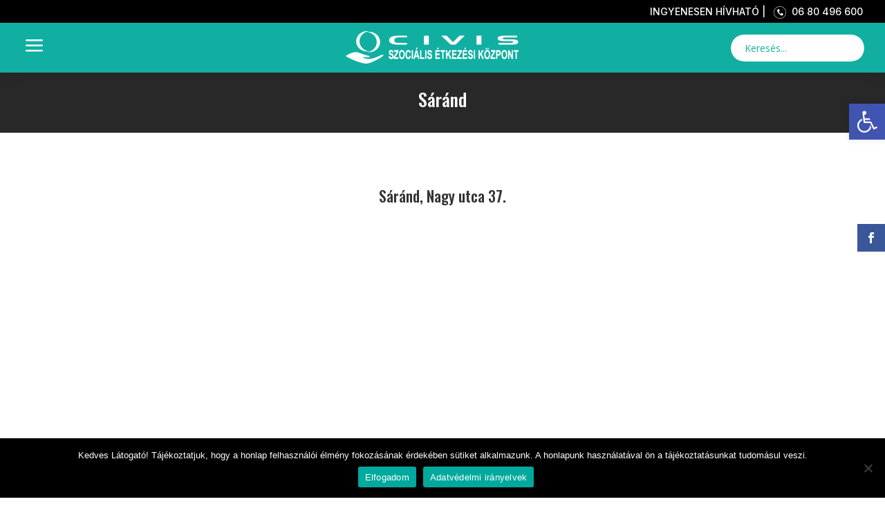

--- FILE ---
content_type: image/svg+xml
request_url: https://www.civis-szek.hu/wp-content/uploads/2024/11/telefon.svg
body_size: 1077
content:
<?xml version="1.0" encoding="utf-8"?>
<!-- Generator: Adobe Illustrator 29.3.0, SVG Export Plug-In . SVG Version: 9.03 Build 55587)  -->
<svg version="1.1" id="Réteg_1" xmlns="http://www.w3.org/2000/svg" xmlns:xlink="http://www.w3.org/1999/xlink" x="0px" y="0px"
	 width="32px" height="32px" viewBox="0 0 32 32" style="enable-background:new 0 0 32 32;" xml:space="preserve">
<style type="text/css">
	.Árnyék{fill:none;}
	.Külső_x0020_ragyogás_x002C__x0020_5_x0020_pontos{fill:none;}
	.Szenvedély_GS{fill:#A6D0E4;}
	.st0{fill:#FFFFFF;}
</style>
<g>
	<g>
		<path class="st0" d="M16,31.9C7.2,31.9,0.1,24.8,0.1,16S7.2,0.1,16,0.1c8.8,0,15.9,7.1,15.9,15.9S24.8,31.9,16,31.9z M16,1
			C7.7,1,1,7.7,1,16s6.8,15,15,15c8.3,0,15-6.8,15-15S24.3,1,16,1z"/>
	</g>
	<path class="st0" d="M8.9,10.9c0.1,2.3,1.6,4.5,2.9,6.3c1.2,1.6,2.6,3.1,4.1,4.3c1,0.8,2,1.5,3.2,2.1c0.7,0.4,1.1,0.6,1.9,0.4
		c1.2-0.3,4-1.8,3.6-3.4c-0.2-0.8-1.2-1.6-1.8-2.1c-0.7-0.6-2.1-1.7-2.9-0.7c-0.5,0.5-1.1,1.7-1.9,1.7c-0.9,0.1-1.7-0.9-2.2-1.5
		c-0.9-0.9-1.7-1.9-2.4-3c-0.7-1.1,0.2-1.6,1-2.2c0.4-0.3,0.9-0.5,1-1c0.3-0.8-0.5-1.9-0.9-2.5c-0.4-0.6-0.9-1.2-1.5-1.7
		c-0.7-0.7-1.5-0.1-2.1,0.4C10,8.8,9.3,9.8,8.9,10.9z"/>
</g>
</svg>
